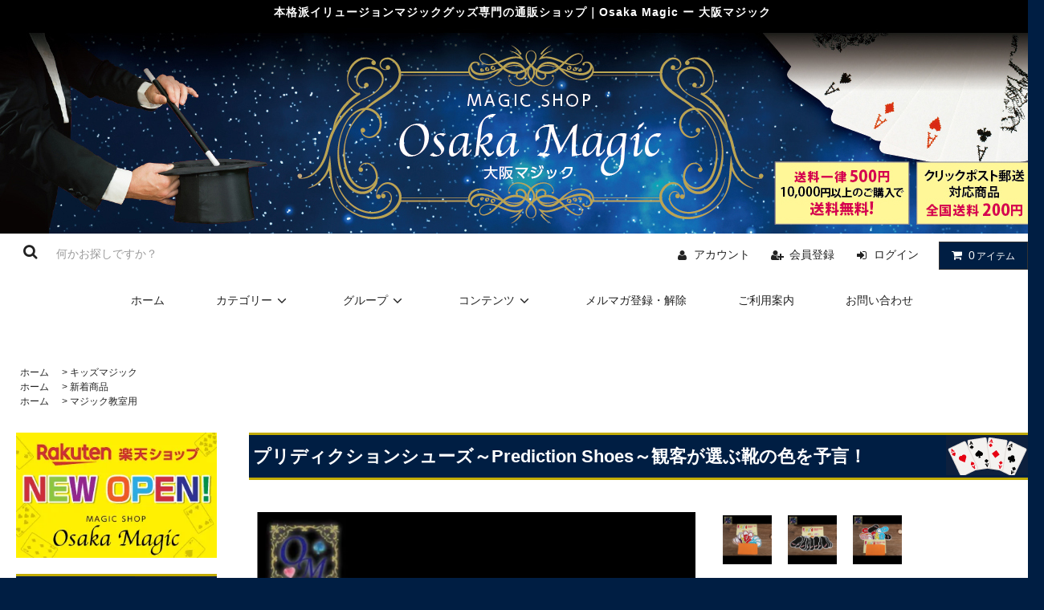

--- FILE ---
content_type: text/html; charset=EUC-JP
request_url: https://osaka-magic.com/?pid=177634798
body_size: 16394
content:
<!DOCTYPE html PUBLIC "-//W3C//DTD XHTML 1.0 Transitional//EN" "http://www.w3.org/TR/xhtml1/DTD/xhtml1-transitional.dtd">
<html xmlns:og="http://ogp.me/ns#" xmlns:fb="http://www.facebook.com/2008/fbml" xmlns:mixi="http://mixi-platform.com/ns#" xmlns="http://www.w3.org/1999/xhtml" xml:lang="ja" lang="ja" dir="ltr">
<head>
<meta http-equiv="content-type" content="text/html; charset=euc-jp" />
<meta http-equiv="X-UA-Compatible" content="IE=edge,chrome=1" />
<title>プリディクションシューズ～Prediction Shoes～｜本格派イリュージョンマジックグッズ専門の通販ショップ｜Osaka Magic ー 大阪マジック</title>
<meta name="Keywords" content="イリュージョン,illusion,大阪マジック,マジック,手品,販売,マジックショップ,ショップ,マジシャン,大阪,関西,osaka,magic,レンタル" />
<meta name="Description" content="プリディクションシューズ～Prediction Shoes～｜本格派イリュージョンマジックグッズ専門の通販ショップ｜Osaka Magic ー 大阪マジック" />
<meta name="Author" content="" />
<meta name="Copyright" content="J-STAGE" />
<meta http-equiv="content-style-type" content="text/css" />
<meta http-equiv="content-script-type" content="text/javascript" />
<link rel="stylesheet" href="https://osaka-magic.com/css/framework/colormekit.css" type="text/css" />
<link rel="stylesheet" href="https://osaka-magic.com/css/framework/colormekit-responsive.css" type="text/css" />
<link rel="stylesheet" href="https://img07.shop-pro.jp/PA01428/118/css/3/index.css?cmsp_timestamp=20251208180306" type="text/css" />
<link rel="stylesheet" href="https://img07.shop-pro.jp/PA01428/118/css/3/product.css?cmsp_timestamp=20251208180306" type="text/css" />

<link rel="alternate" type="application/rss+xml" title="rss" href="https://osaka-magic.com/?mode=rss" />
<link rel="shortcut icon" href="https://img07.shop-pro.jp/PA01428/118/favicon.ico?cmsp_timestamp=20260108180842" />
<script type="text/javascript" src="//ajax.googleapis.com/ajax/libs/jquery/1.11.0/jquery.min.js" ></script>
<meta property="og:title" content="プリディクションシューズ～Prediction Shoes～｜本格派イリュージョンマジックグッズ専門の通販ショップ｜Osaka Magic ー 大阪マジック" />
<meta property="og:description" content="プリディクションシューズ～Prediction Shoes～｜本格派イリュージョンマジックグッズ専門の通販ショップ｜Osaka Magic ー 大阪マジック" />
<meta property="og:url" content="https://osaka-magic.com?pid=177634798" />
<meta property="og:site_name" content="Osaka Magic-大阪マジック | 本格派イリュージョンマジックグッズ専門の通販マジックショップ" />
<meta property="og:image" content="https://img07.shop-pro.jp/PA01428/118/product/177634798.jpg?cmsp_timestamp=20231013193740"/>
<meta property="og:type" content="product" />
<meta property="product:price:amount" content="300" />
<meta property="product:price:currency" content="JPY" />
<meta property="product:product_link" content="https://osaka-magic.com?pid=177634798" />
<!-- Google tag (gtag.js) -->
<script async src="https://www.googletagmanager.com/gtag/js?id=G-4H85EGVJW0"></script>
<script>
  window.dataLayer = window.dataLayer || [];
  function gtag(){dataLayer.push(arguments);}
  gtag('js', new Date());

  gtag('config', 'G-4H85EGVJW0');
</script>
<script>
  var Colorme = {"page":"product","shop":{"account_id":"PA01428118","title":"Osaka Magic-\u5927\u962a\u30de\u30b8\u30c3\u30af | \u672c\u683c\u6d3e\u30a4\u30ea\u30e5\u30fc\u30b8\u30e7\u30f3\u30de\u30b8\u30c3\u30af\u30b0\u30c3\u30ba\u5c02\u9580\u306e\u901a\u8ca9\u30de\u30b8\u30c3\u30af\u30b7\u30e7\u30c3\u30d7"},"basket":{"total_price":0,"items":[]},"customer":{"id":null},"inventory_control":"none","product":{"shop_uid":"PA01428118","id":177634798,"name":"\u30d7\u30ea\u30c7\u30a3\u30af\u30b7\u30e7\u30f3\u30b7\u30e5\u30fc\u30ba\uff5ePrediction Shoes\uff5e\u89b3\u5ba2\u304c\u9078\u3076\u9774\u306e\u8272\u3092\u4e88\u8a00\uff01","model_number":"","stock_num":null,"sales_price":300,"sales_price_including_tax":300,"variants":[{"id":1,"option1_value":"1\u30bb\u30c3\u30c8","option2_value":"","title":"1\u30bb\u30c3\u30c8","model_number":"","stock_num":null,"option_price":300,"option_price_including_tax":300,"option_members_price":300,"option_members_price_including_tax":300},{"id":2,"option1_value":"10\u30bb\u30c3\u30c8","option2_value":"","title":"10\u30bb\u30c3\u30c8","model_number":"","stock_num":null,"option_price":2500,"option_price_including_tax":2500,"option_members_price":2500,"option_members_price_including_tax":2500}],"category":{"id_big":2494033,"id_small":0},"groups":[{"id":2049300},{"id":2472202}],"members_price":300,"members_price_including_tax":300}};

  (function() {
    function insertScriptTags() {
      var scriptTagDetails = [];
      var entry = document.getElementsByTagName('script')[0];

      scriptTagDetails.forEach(function(tagDetail) {
        var script = document.createElement('script');

        script.type = 'text/javascript';
        script.src = tagDetail.src;
        script.async = true;

        if( tagDetail.integrity ) {
          script.integrity = tagDetail.integrity;
          script.setAttribute('crossorigin', 'anonymous');
        }

        entry.parentNode.insertBefore(script, entry);
      })
    }

    window.addEventListener('load', insertScriptTags, false);
  })();
</script>
<script async src="https://zen.one/analytics.js"></script>
</head>
<body>
<meta name="colorme-acc-payload" content="?st=1&pt=10029&ut=177634798&at=PA01428118&v=20260117124045&re=&cn=2ad1d4204f844c25e8b722eaaa620dac" width="1" height="1" alt="" /><script>!function(){"use strict";Array.prototype.slice.call(document.getElementsByTagName("script")).filter((function(t){return t.src&&t.src.match(new RegExp("dist/acc-track.js$"))})).forEach((function(t){return document.body.removeChild(t)})),function t(c){var r=arguments.length>1&&void 0!==arguments[1]?arguments[1]:0;if(!(r>=c.length)){var e=document.createElement("script");e.onerror=function(){return t(c,r+1)},e.src="https://"+c[r]+"/dist/acc-track.js?rev=3",document.body.appendChild(e)}}(["acclog001.shop-pro.jp","acclog002.shop-pro.jp"])}();</script><link rel="stylesheet" href="https://img.shop-pro.jp/tmpl_js/81/font-awesome/css/font-awesome.min.css">
<script src="https://img.shop-pro.jp/tmpl_js/81/smoothscroll.js"></script>
<script src="https://img.shop-pro.jp/tmpl_js/81/jquery.ah-placeholder.js"></script>
<script src="https://img.shop-pro.jp/tmpl_js/81/utility.index.js"></script>

<div id="wrapper" class="wrapper">
  <div class="promo__seciton">
    <div class="promo container">



                <p class="promo__text">本格派イリュージョンマジックグッズ専門の通販ショップ｜Osaka Magic ー 大阪マジック</p>
    


    </div>
  </div>
  <div id="header" class="header__section container">
    <div class="clearfix">
      <form action="https://osaka-magic.com/" method="GET" class="header-search">
        <input type="hidden" name="mode" value="srh" /><input type="hidden" name="sort" value="n" />
        <i class="fa fa-search fa-lg fa-fw"></i>
        <input type="text" name="keyword" placeholder="何かお探しですか？" class="header-search__box" />
      </form>
      <ul class="header-tools fa-ul">
        <li class="header-tools__unit">
          <a href="https://osaka-magic.com/?mode=myaccount"><i class="fa fa-user fa-li"></i>アカウント</a>
        </li>
                                            <li class="header-tools__unit">
                <a href="https://osaka-magic.com/customer/signup/new"><i class="fa fa-user-plus fa-li"></i>会員登録</a>
              </li>
                        <li class="header-tools__unit">
              <a href="https://osaka-magic.com/?mode=login&shop_back_url=https%3A%2F%2Fosaka-magic.com%2F"><i class="fa fa-sign-in fa-li"></i>ログイン</a>
            </li>
                          <li class="header-tools__unit header-tools__unit-cart">
          <a href="https://osaka-magic.com/cart/proxy/basket?shop_id=PA01428118&shop_domain=osaka-magic.com" class="btn btn-primary header-tools__btn">
            <i class="fa fa-shopping-cart fa-li"></i>
            <span class="header-tools__count">0</span>アイテム
          </a>
        </li>
      </ul>
    </div>
          <h1 class="header__logo">
        <a href="./">Osaka Magic-大阪マジック | 本格派イリュージョンマジックグッズ専門の通販マジックショップ</a>
      </h1>
        <ul class="header-gnavi">
      <li class="header-gnavi__unit">
        <a href="./" class="header-gnavi__link">ホーム</a>
      </li>
                        <li class="header-gnavi__unit">
            <a href="javascript:void(0)" class="header-gnavi__link">カテゴリー<i class="fa fa-angle-down fa-lg fa-fw"></i></a>
            <ul class="mega-navi">
                      <li class="mega-navi__unit">
                <a href="https://osaka-magic.com/?mode=cate&cbid=2491452&csid=0&sort=n" class="mega-navi__link">
                  イリュージョン
                </a>
              </li>
                                    <li class="mega-navi__unit">
                <a href="https://osaka-magic.com/?mode=cate&cbid=2490570&csid=0&sort=n" class="mega-navi__link">
                  カードマジック
                </a>
              </li>
                                    <li class="mega-navi__unit">
                <a href="https://osaka-magic.com/?mode=cate&cbid=2494020&csid=0&sort=n" class="mega-navi__link">
                  コインマジック
                </a>
              </li>
                                    <li class="mega-navi__unit">
                <a href="https://osaka-magic.com/?mode=cate&cbid=2494021&csid=0&sort=n" class="mega-navi__link">
                  ステージマジック
                </a>
              </li>
                                    <li class="mega-navi__unit">
                <a href="https://osaka-magic.com/?mode=cate&cbid=2494022&csid=0&sort=n" class="mega-navi__link">
                  クロースアップマジック
                </a>
              </li>
                                    <li class="mega-navi__unit">
                <a href="https://osaka-magic.com/?mode=cate&cbid=2494024&csid=0&sort=n" class="mega-navi__link">
                  メンタルマジック
                </a>
              </li>
                                    <li class="mega-navi__unit">
                <a href="https://osaka-magic.com/?mode=cate&cbid=2494035&csid=0&sort=n" class="mega-navi__link">
                  ファイヤーマジック
                </a>
              </li>
                                    <li class="mega-navi__unit">
                <a href="https://osaka-magic.com/?mode=cate&cbid=2494028&csid=0&sort=n" class="mega-navi__link">
                  コメディマジック
                </a>
              </li>
                                    <li class="mega-navi__unit">
                <a href="https://osaka-magic.com/?mode=cate&cbid=2494031&csid=0&sort=n" class="mega-navi__link">
                  お札マジック
                </a>
              </li>
                                    <li class="mega-navi__unit">
                <a href="https://osaka-magic.com/?mode=cate&cbid=2494043&csid=0&sort=n" class="mega-navi__link">
                  シルクマジック
                </a>
              </li>
                                    <li class="mega-navi__unit">
                <a href="https://osaka-magic.com/?mode=cate&cbid=2494050&csid=0&sort=n" class="mega-navi__link">
                  衣装チェンジ
                </a>
              </li>
                                    <li class="mega-navi__unit">
                <a href="https://osaka-magic.com/?mode=cate&cbid=2494037&csid=0&sort=n" class="mega-navi__link">
                  ロープマジック
                </a>
              </li>
                                    <li class="mega-navi__unit">
                <a href="https://osaka-magic.com/?mode=cate&cbid=2494033&csid=0&sort=n" class="mega-navi__link">
                  キッズマジック
                </a>
              </li>
                                    <li class="mega-navi__unit">
                <a href="https://osaka-magic.com/?mode=cate&cbid=2494049&csid=0&sort=n" class="mega-navi__link">
                  パラソルマジック
                </a>
              </li>
                                    <li class="mega-navi__unit">
                <a href="https://osaka-magic.com/?mode=cate&cbid=2494048&csid=0&sort=n" class="mega-navi__link">
                  マジックテーブル
                </a>
              </li>
                                    <li class="mega-navi__unit">
                <a href="https://osaka-magic.com/?mode=cate&cbid=2506239&csid=0&sort=n" class="mega-navi__link">
                  アクセサリー
                </a>
              </li>
                                    <li class="mega-navi__unit">
                <a href="https://osaka-magic.com/?mode=cate&cbid=2553290&csid=0&sort=n" class="mega-navi__link">
                  ステージ衣装
                </a>
              </li>
                                    <li class="mega-navi__unit">
                <a href="https://osaka-magic.com/?mode=cate&cbid=2735943&csid=0&sort=n" class="mega-navi__link">
                  ジャグリング
                </a>
              </li>
                                    <li class="mega-navi__unit">
                <a href="https://osaka-magic.com/?mode=cate&cbid=2879229&csid=0&sort=n" class="mega-navi__link">
                  サイエンスショー
                </a>
              </li>
                                    <li class="mega-navi__unit">
                <a href="https://osaka-magic.com/?mode=cate&cbid=2957867&csid=0&sort=n" class="mega-navi__link">
                  バルーン
                </a>
              </li>
                                    <li class="mega-navi__unit">
                <a href="https://osaka-magic.com/?mode=cate&cbid=2924114&csid=0&sort=n" class="mega-navi__link">
                  各種演出道具・機材
                </a>
              </li>
                                    <li class="mega-navi__unit">
                <a href="https://osaka-magic.com/?mode=cate&cbid=2667710&csid=0&sort=n" class="mega-navi__link">
                  レンタル商品
                </a>
              </li>
                    </ul>
          </li>
                                      <li class="header-gnavi__unit">
            <a href="javascript:void(0)" class="header-gnavi__link">グループ<i class="fa fa-angle-down fa-lg fa-fw"></i></a>
            <ul class="mega-navi">
                      <li class="mega-navi__unit">
                <a href="https://osaka-magic.com/?mode=grp&gid=2049300&sort=n" class="mega-navi__link">
                  新着商品
                </a>
              </li>
                                    <li class="mega-navi__unit">
                <a href="https://osaka-magic.com/?mode=grp&gid=2004822&sort=n" class="mega-navi__link">
                  オリジナル商品
                </a>
              </li>
                                    <li class="mega-navi__unit">
                <a href="https://osaka-magic.com/?mode=grp&gid=2555793&sort=n" class="mega-navi__link">
                  会員限定商品
                </a>
              </li>
                                    <li class="mega-navi__unit">
                <a href="https://osaka-magic.com/?mode=grp&gid=2442879&sort=n" class="mega-navi__link">
                  初心者にオススメ♪
                </a>
              </li>
                                    <li class="mega-navi__unit">
                <a href="https://osaka-magic.com/?mode=grp&gid=2004823&sort=n" class="mega-navi__link">
                  セール品
                </a>
              </li>
                                    <li class="mega-navi__unit">
                <a href="https://osaka-magic.com/?mode=grp&gid=2022986&sort=n" class="mega-navi__link">
                  消耗品
                </a>
              </li>
                                    <li class="mega-navi__unit">
                <a href="https://osaka-magic.com/?mode=grp&gid=2028199&sort=n" class="mega-navi__link">
                  ハト
                </a>
              </li>
                                    <li class="mega-navi__unit">
                <a href="https://osaka-magic.com/?mode=grp&gid=2449019&sort=n" class="mega-navi__link">
                  和妻
                </a>
              </li>
                                    <li class="mega-navi__unit">
                <a href="https://osaka-magic.com/?mode=grp&gid=2472202&sort=n" class="mega-navi__link">
                  マジック教室用
                </a>
              </li>
                                    <li class="mega-navi__unit">
                <a href="https://osaka-magic.com/?mode=grp&gid=2555792&sort=n" class="mega-navi__link">
                  中古商品
                </a>
              </li>
                                    <li class="mega-navi__unit">
                <a href="https://osaka-magic.com/?mode=grp&gid=2567319&sort=n" class="mega-navi__link">
                  メーカー
                </a>
              </li>
                                    <li class="mega-navi__unit">
                <a href="https://osaka-magic.com/?mode=grp&gid=2749776&sort=n" class="mega-navi__link">
                  科学マジック
                </a>
              </li>
                    </ul>
          </li>
                            <li class="header-gnavi__unit">
          <a href="javascript:void(0)" class="header-gnavi__link">コンテンツ<i class="fa fa-angle-down fa-lg fa-fw"></i></a>
                                      <ul class="mega-navi">
                              <li class="mega-navi__unit">
                    <a href="https://osaka-magic.com/?mode=f3" class="mega-navi__link">
                      修理サービス
                    </a>
                  </li>
                            </ul>
                              </li>
                    <li class="header-gnavi__unit">
          <a href="https://osaka-magic.shop-pro.jp/customer/newsletter/subscriptions/new" class="header-gnavi__link">メルマガ登録・解除</a>
        </li>
                  <li class="header-gnavi__unit">
        <a href="http://osaka-magic.com/?mode=sk" class="header-gnavi__link">ご利用案内</a>
      </li>
      <li class="header-gnavi__unit">
        <a href="https://osaka-magic.shop-pro.jp/customer/inquiries/new" class="header-gnavi__link">お問い合わせ</a>
      </li>
    </ul>
  </div>
    <div id="main" class="main__section main__section--product main__section--product container">
              <div class="section__block breadcrumb__section">
        <ul class="breadcrumb-list inline txt--md">
          <li class="breadcrumb-list__unit"><a href="./">ホーム</a></li>
                      <li class="breadcrumb-list__unit">&nbsp;&gt;&nbsp;<a href="?mode=cate&cbid=2494033&csid=0&sort=n">キッズマジック</a></li>
                                          <ul class="breadcrumb-list inline txt--md">
              <li class="breadcrumb-list__unit"><a href="./">ホーム</a></li>
                                                              <li class="breadcrumb-list__unit">&nbsp;&gt;&nbsp;<a href="https://osaka-magic.com/?mode=grp&gid=2049300&sort=n">新着商品</a></li>
                          </ul>
                      <ul class="breadcrumb-list inline txt--md">
              <li class="breadcrumb-list__unit"><a href="./">ホーム</a></li>
                                                              <li class="breadcrumb-list__unit">&nbsp;&gt;&nbsp;<a href="https://osaka-magic.com/?mode=grp&gid=2472202&sort=n">マジック教室用</a></li>
                          </ul>
                  </ul>
      </div>
        <div class="clearfix mar-b--60">
      <div id="sidebar" class="sidebar__section">
                                  
				<div style="padding-bottom:20px;">
				<a href="https://www.rakuten.co.jp/osaka-magic/" target="_blank"><img src="https://img21.shop-pro.jp/PA01428/118/etc/banner_rakuten.jpg" border="0" alt="" width="250px"></a></div>
				
                              <div class="section__block menu__section">
              <h2 class="section__title-h2">カテゴリーから探す</h2>
              <ul class="menu-list category-list">
                          <li class="menu-list__unit category-list__unit">
                  <a href="https://osaka-magic.com/?mode=cate&cbid=2491452&csid=0&sort=n" class="menu-list__link">
                    <span class="menu-list__text">イリュージョン</span>
                    <span class="menu-list__icon">
                      <i class="fa fa-angle-right"></i>
                    </span>
                  </a>
                </li>
                                            <li class="menu-list__unit category-list__unit">
                  <a href="https://osaka-magic.com/?mode=cate&cbid=2490570&csid=0&sort=n" class="menu-list__link">
                    <span class="menu-list__text">カードマジック</span>
                    <span class="menu-list__icon">
                      <i class="fa fa-angle-right"></i>
                    </span>
                  </a>
                </li>
                                            <li class="menu-list__unit category-list__unit">
                  <a href="https://osaka-magic.com/?mode=cate&cbid=2494020&csid=0&sort=n" class="menu-list__link">
                    <span class="menu-list__text">コインマジック</span>
                    <span class="menu-list__icon">
                      <i class="fa fa-angle-right"></i>
                    </span>
                  </a>
                </li>
                                            <li class="menu-list__unit category-list__unit">
                  <a href="https://osaka-magic.com/?mode=cate&cbid=2494021&csid=0&sort=n" class="menu-list__link">
                    <span class="menu-list__text">ステージマジック</span>
                    <span class="menu-list__icon">
                      <i class="fa fa-angle-right"></i>
                    </span>
                  </a>
                </li>
                                            <li class="menu-list__unit category-list__unit">
                  <a href="https://osaka-magic.com/?mode=cate&cbid=2494022&csid=0&sort=n" class="menu-list__link">
                    <span class="menu-list__text">クロースアップマジック</span>
                    <span class="menu-list__icon">
                      <i class="fa fa-angle-right"></i>
                    </span>
                  </a>
                </li>
                                            <li class="menu-list__unit category-list__unit">
                  <a href="https://osaka-magic.com/?mode=cate&cbid=2494024&csid=0&sort=n" class="menu-list__link">
                    <span class="menu-list__text">メンタルマジック</span>
                    <span class="menu-list__icon">
                      <i class="fa fa-angle-right"></i>
                    </span>
                  </a>
                </li>
                                            <li class="menu-list__unit category-list__unit">
                  <a href="https://osaka-magic.com/?mode=cate&cbid=2494035&csid=0&sort=n" class="menu-list__link">
                    <span class="menu-list__text">ファイヤーマジック</span>
                    <span class="menu-list__icon">
                      <i class="fa fa-angle-right"></i>
                    </span>
                  </a>
                </li>
                                            <li class="menu-list__unit category-list__unit">
                  <a href="https://osaka-magic.com/?mode=cate&cbid=2494028&csid=0&sort=n" class="menu-list__link">
                    <span class="menu-list__text">コメディマジック</span>
                    <span class="menu-list__icon">
                      <i class="fa fa-angle-right"></i>
                    </span>
                  </a>
                </li>
                                            <li class="menu-list__unit category-list__unit">
                  <a href="https://osaka-magic.com/?mode=cate&cbid=2494031&csid=0&sort=n" class="menu-list__link">
                    <span class="menu-list__text">お札マジック</span>
                    <span class="menu-list__icon">
                      <i class="fa fa-angle-right"></i>
                    </span>
                  </a>
                </li>
                                            <li class="menu-list__unit category-list__unit">
                  <a href="https://osaka-magic.com/?mode=cate&cbid=2494043&csid=0&sort=n" class="menu-list__link">
                    <span class="menu-list__text">シルクマジック</span>
                    <span class="menu-list__icon">
                      <i class="fa fa-angle-right"></i>
                    </span>
                  </a>
                </li>
                                            <li class="menu-list__unit category-list__unit">
                  <a href="https://osaka-magic.com/?mode=cate&cbid=2494050&csid=0&sort=n" class="menu-list__link">
                    <span class="menu-list__text">衣装チェンジ</span>
                    <span class="menu-list__icon">
                      <i class="fa fa-angle-right"></i>
                    </span>
                  </a>
                </li>
                                            <li class="menu-list__unit category-list__unit">
                  <a href="https://osaka-magic.com/?mode=cate&cbid=2494037&csid=0&sort=n" class="menu-list__link">
                    <span class="menu-list__text">ロープマジック</span>
                    <span class="menu-list__icon">
                      <i class="fa fa-angle-right"></i>
                    </span>
                  </a>
                </li>
                                            <li class="menu-list__unit category-list__unit">
                  <a href="https://osaka-magic.com/?mode=cate&cbid=2494033&csid=0&sort=n" class="menu-list__link">
                    <span class="menu-list__text">キッズマジック</span>
                    <span class="menu-list__icon">
                      <i class="fa fa-angle-right"></i>
                    </span>
                  </a>
                </li>
                                            <li class="menu-list__unit category-list__unit">
                  <a href="https://osaka-magic.com/?mode=cate&cbid=2494049&csid=0&sort=n" class="menu-list__link">
                    <span class="menu-list__text">パラソルマジック</span>
                    <span class="menu-list__icon">
                      <i class="fa fa-angle-right"></i>
                    </span>
                  </a>
                </li>
                                            <li class="menu-list__unit category-list__unit">
                  <a href="https://osaka-magic.com/?mode=cate&cbid=2494048&csid=0&sort=n" class="menu-list__link">
                    <span class="menu-list__text">マジックテーブル</span>
                    <span class="menu-list__icon">
                      <i class="fa fa-angle-right"></i>
                    </span>
                  </a>
                </li>
                                            <li class="menu-list__unit category-list__unit">
                  <a href="https://osaka-magic.com/?mode=cate&cbid=2506239&csid=0&sort=n" class="menu-list__link">
                    <span class="menu-list__text">アクセサリー</span>
                    <span class="menu-list__icon">
                      <i class="fa fa-angle-right"></i>
                    </span>
                  </a>
                </li>
                                            <li class="menu-list__unit category-list__unit">
                  <a href="https://osaka-magic.com/?mode=cate&cbid=2553290&csid=0&sort=n" class="menu-list__link">
                    <span class="menu-list__text">ステージ衣装</span>
                    <span class="menu-list__icon">
                      <i class="fa fa-angle-right"></i>
                    </span>
                  </a>
                </li>
                                            <li class="menu-list__unit category-list__unit">
                  <a href="https://osaka-magic.com/?mode=cate&cbid=2735943&csid=0&sort=n" class="menu-list__link">
                    <span class="menu-list__text">ジャグリング</span>
                    <span class="menu-list__icon">
                      <i class="fa fa-angle-right"></i>
                    </span>
                  </a>
                </li>
                                            <li class="menu-list__unit category-list__unit">
                  <a href="https://osaka-magic.com/?mode=cate&cbid=2879229&csid=0&sort=n" class="menu-list__link">
                    <span class="menu-list__text">サイエンスショー</span>
                    <span class="menu-list__icon">
                      <i class="fa fa-angle-right"></i>
                    </span>
                  </a>
                </li>
                                            <li class="menu-list__unit category-list__unit">
                  <a href="https://osaka-magic.com/?mode=cate&cbid=2957867&csid=0&sort=n" class="menu-list__link">
                    <span class="menu-list__text">バルーン</span>
                    <span class="menu-list__icon">
                      <i class="fa fa-angle-right"></i>
                    </span>
                  </a>
                </li>
                                            <li class="menu-list__unit category-list__unit">
                  <a href="https://osaka-magic.com/?mode=cate&cbid=2924114&csid=0&sort=n" class="menu-list__link">
                    <span class="menu-list__text">各種演出道具・機材</span>
                    <span class="menu-list__icon">
                      <i class="fa fa-angle-right"></i>
                    </span>
                  </a>
                </li>
                                            <li class="menu-list__unit category-list__unit">
                  <a href="https://osaka-magic.com/?mode=cate&cbid=2667710&csid=0&sort=n" class="menu-list__link">
                    <span class="menu-list__text">レンタル商品</span>
                    <span class="menu-list__icon">
                      <i class="fa fa-angle-right"></i>
                    </span>
                  </a>
                </li>
                        </ul>
            </div>
                          
        
                              <div class="section__block menu__section">
              <h2 class="section__title-h2">グループから探す</h2>
              <ul class="menu-list">
                          <li class="menu-list__unit">
                  <a href="https://osaka-magic.com/?mode=grp&gid=2049300&sort=n" class="menu-list__link">
                    <span class="menu-list__text">新着商品</span>
                    <span class="menu-list__icon">
                      <i class="fa fa-angle-right"></i>
                    </span>
                  </a>
                </li>
                                            <li class="menu-list__unit">
                  <a href="https://osaka-magic.com/?mode=grp&gid=2004822&sort=n" class="menu-list__link">
                    <span class="menu-list__text">オリジナル商品</span>
                    <span class="menu-list__icon">
                      <i class="fa fa-angle-right"></i>
                    </span>
                  </a>
                </li>
                                            <li class="menu-list__unit">
                  <a href="https://osaka-magic.com/?mode=grp&gid=2555793&sort=n" class="menu-list__link">
                    <span class="menu-list__text">会員限定商品</span>
                    <span class="menu-list__icon">
                      <i class="fa fa-angle-right"></i>
                    </span>
                  </a>
                </li>
                                            <li class="menu-list__unit">
                  <a href="https://osaka-magic.com/?mode=grp&gid=2442879&sort=n" class="menu-list__link">
                    <span class="menu-list__text">初心者にオススメ♪</span>
                    <span class="menu-list__icon">
                      <i class="fa fa-angle-right"></i>
                    </span>
                  </a>
                </li>
                                            <li class="menu-list__unit">
                  <a href="https://osaka-magic.com/?mode=grp&gid=2004823&sort=n" class="menu-list__link">
                    <span class="menu-list__text">セール品</span>
                    <span class="menu-list__icon">
                      <i class="fa fa-angle-right"></i>
                    </span>
                  </a>
                </li>
                                            <li class="menu-list__unit">
                  <a href="https://osaka-magic.com/?mode=grp&gid=2022986&sort=n" class="menu-list__link">
                    <span class="menu-list__text">消耗品</span>
                    <span class="menu-list__icon">
                      <i class="fa fa-angle-right"></i>
                    </span>
                  </a>
                </li>
                                            <li class="menu-list__unit">
                  <a href="https://osaka-magic.com/?mode=grp&gid=2028199&sort=n" class="menu-list__link">
                    <span class="menu-list__text">ハト</span>
                    <span class="menu-list__icon">
                      <i class="fa fa-angle-right"></i>
                    </span>
                  </a>
                </li>
                                            <li class="menu-list__unit">
                  <a href="https://osaka-magic.com/?mode=grp&gid=2449019&sort=n" class="menu-list__link">
                    <span class="menu-list__text">和妻</span>
                    <span class="menu-list__icon">
                      <i class="fa fa-angle-right"></i>
                    </span>
                  </a>
                </li>
                                            <li class="menu-list__unit">
                  <a href="https://osaka-magic.com/?mode=grp&gid=2472202&sort=n" class="menu-list__link">
                    <span class="menu-list__text">マジック教室用</span>
                    <span class="menu-list__icon">
                      <i class="fa fa-angle-right"></i>
                    </span>
                  </a>
                </li>
                                            <li class="menu-list__unit">
                  <a href="https://osaka-magic.com/?mode=grp&gid=2555792&sort=n" class="menu-list__link">
                    <span class="menu-list__text">中古商品</span>
                    <span class="menu-list__icon">
                      <i class="fa fa-angle-right"></i>
                    </span>
                  </a>
                </li>
                                            <li class="menu-list__unit">
                  <a href="https://osaka-magic.com/?mode=grp&gid=2567319&sort=n" class="menu-list__link">
                    <span class="menu-list__text">メーカー</span>
                    <span class="menu-list__icon">
                      <i class="fa fa-angle-right"></i>
                    </span>
                  </a>
                </li>
                                            <li class="menu-list__unit">
                  <a href="https://osaka-magic.com/?mode=grp&gid=2749776&sort=n" class="menu-list__link">
                    <span class="menu-list__text">科学マジック</span>
                    <span class="menu-list__icon">
                      <i class="fa fa-angle-right"></i>
                    </span>
                  </a>
                </li>
                        </ul>
            </div>
                          
                  
                                    <div class="section__block menu__section">
                <h2 class="section__title-h2">その他</h2>
                <ul class="menu-list">
								
                              <li class="menu-list__unit">
                    <a href="http://osaka-magic.com/?mode=cate&cbid=2667710&csid=0&sort=n" class="menu-list__link">
                      <span class="menu-list__text">レンタル商品</span>
                      <span class="menu-list__icon">
                        <i class="fa fa-angle-right"></i>
                      </span>
                    </a>
                  </li>
																	
                              <li class="menu-list__unit">
                    <a href="https://osaka-magic.com/?mode=f3" class="menu-list__link">
                      <span class="menu-list__text">修理サービス</span>
                      <span class="menu-list__icon">
                        <i class="fa fa-angle-right"></i>
                      </span>
                    </a>
                  </li>
                            </ul>
              </div>
                                
                          
          <div class="section__block menu__section">
            <h2 class="section__title-h2">営業日カレンダー</h2>
            <div class="cal txt--md">
              <div class="cal__table">
                <table class="tbl_calendar">
    <caption>2026年1月</caption>
    <tr>
        <th class="sun">日</th>
        <th>月</th>
        <th>火</th>
        <th>水</th>
        <th>木</th>
        <th>金</th>
        <th class="sat">土</th>
    </tr>
    <tr>
<td></td>
<td></td>
<td></td>
<td></td>
<td class="thu holiday" style="background-color: #ffdb9e; color: #cc0000;">1</td>
<td class="fri" style="background-color: #ffdb9e; color: #cc0000;">2</td>
<td class="sat" style="background-color: #ffdb9e; color: #cc0000;">3</td>
</tr>
<tr>
<td class="sun" style="background-color: #ffdb9e; color: #cc0000;">4</td>
<td class="mon" style="background-color: #ffdb9e; color: #cc0000;">5</td>
<td class="tue" style="background-color: #ffdb9e; color: #cc0000;">6</td>
<td class="wed" style="background-color: #ffdb9e; color: #cc0000;">7</td>
<td class="thu">8</td>
<td class="fri">9</td>
<td class="sat">10</td>
</tr>
<tr>
<td class="sun">11</td>
<td class="mon holiday" style="background-color: #ffdb9e; color: #cc0000;">12</td>
<td class="tue">13</td>
<td class="wed">14</td>
<td class="thu">15</td>
<td class="fri">16</td>
<td class="sat">17</td>
</tr>
<tr>
<td class="sun">18</td>
<td class="mon" style="background-color: #ffdb9e; color: #cc0000;">19</td>
<td class="tue">20</td>
<td class="wed">21</td>
<td class="thu">22</td>
<td class="fri">23</td>
<td class="sat">24</td>
</tr>
<tr>
<td class="sun">25</td>
<td class="mon" style="background-color: #ffdb9e; color: #cc0000;">26</td>
<td class="tue">27</td>
<td class="wed">28</td>
<td class="thu">29</td>
<td class="fri">30</td>
<td class="sat">31</td>
</tr>
</table><table class="tbl_calendar">
    <caption>2026年2月</caption>
    <tr>
        <th class="sun">日</th>
        <th>月</th>
        <th>火</th>
        <th>水</th>
        <th>木</th>
        <th>金</th>
        <th class="sat">土</th>
    </tr>
    <tr>
<td class="sun">1</td>
<td class="mon" style="background-color: #ffdb9e; color: #cc0000;">2</td>
<td class="tue">3</td>
<td class="wed">4</td>
<td class="thu">5</td>
<td class="fri">6</td>
<td class="sat">7</td>
</tr>
<tr>
<td class="sun">8</td>
<td class="mon" style="background-color: #ffdb9e; color: #cc0000;">9</td>
<td class="tue">10</td>
<td class="wed holiday" style="background-color: #ffdb9e; color: #cc0000;">11</td>
<td class="thu">12</td>
<td class="fri">13</td>
<td class="sat">14</td>
</tr>
<tr>
<td class="sun">15</td>
<td class="mon" style="background-color: #ffdb9e; color: #cc0000;">16</td>
<td class="tue">17</td>
<td class="wed">18</td>
<td class="thu">19</td>
<td class="fri">20</td>
<td class="sat">21</td>
</tr>
<tr>
<td class="sun">22</td>
<td class="mon holiday" style="background-color: #ffdb9e; color: #cc0000;">23</td>
<td class="tue">24</td>
<td class="wed">25</td>
<td class="thu">26</td>
<td class="fri">27</td>
<td class="sat">28</td>
</tr>
</table>
              </div>
                              <div class="cal__memo">
                  赤が定休日です。<br>
メール、LINE＠でのお問い合わせのご対応は可能です♪
                </div>
                          </div>
          </div>
          
        				<a class="twitter-timeline" data-width="1200" data-height="400" href="https://twitter.com/OSAKAMAGIC?ref_src=twsrc%5Etfw">Tweets by OSAKAMAGIC</a> <script async src="https://platform.twitter.com/widgets.js" charset="utf-8"></script>  
				<a href="https://cherrydesign-lp.com/osakamagic"target="_blank" rel="noopener noreferrer"><img src="https://img07.shop-pro.jp/PA01428/118/etc_base64/wue65aXepbilw6WvLTA5.jpg?cmsp_timestamp=20240127154229" width="400" alt=""/></a>
				<br style="margin-bottom:70px;">
		<a href="http://osaka-magic.com/?mode=f3"target="_blank" rel="noopener noreferrer"><img src="https://file003.shop-pro.jp/PA01428/118/images/banner/banner_syuri.jpg" width="400" alt=""/></a><br><br>		
                  
          <div class="section__block menu__section">
            <h2 class="section__title-h2">モバイルショップ</h2>
            <div class="qrcode">
              <img src="https://img07.shop-pro.jp/PA01428/118/qrcode.jpg?cmsp_timestamp=20260108180842" />
            </div>
          </div>
          
              </div>
      <div id="contents" class="contents__section">
        <script src="https://img.shop-pro.jp/tmpl_js/81/utility.product.js"></script>

<div class="section__block product__section">
      <h2 class="section__title-h2 product__name">
      プリディクションシューズ～Prediction Shoes～観客が選ぶ靴の色を予言！
          </h2>
    <form name="product_form" method="post" action="https://osaka-magic.com/cart/proxy/basket/items/add">
      <div class="product__image row">
        <div class="product__image-main col col-lg-7">
                      <img src="https://img07.shop-pro.jp/PA01428/118/product/177634798.jpg?cmsp_timestamp=20231013193740" class="image__main" alt="" />
                  </div>
                  <div class="product__image-thumb col col-lg-5">
            <ul class="row">
                              <li class="col col-lg-3">
                  <img src="https://img07.shop-pro.jp/PA01428/118/product/177634798.jpg?cmsp_timestamp=20231013193740" class="image__thumb" />
                </li>
                                                              <li class="col col-lg-3">
                    <img src="https://img07.shop-pro.jp/PA01428/118/product/177634798_o1.jpg?cmsp_timestamp=20231013193740" class="image__thumb" />
                  </li>
                                                                <li class="col col-lg-3">
                    <img src="https://img07.shop-pro.jp/PA01428/118/product/177634798_o2.jpg?cmsp_timestamp=20231013193740" class="image__thumb" />
                  </li>
                                                                                                                                                                                                                                                                                                                                                                                                                                                                                                                                                                                                                                                                                                                                                                                                                                                                                                                                                                                                                                                                                                                                                                                                                                                                                                                                                                                                                                                                                                            </ul>
          </div>
              </div>
      <div class="product__guide row">
        <div class="product__prices col col-lg-7">
          <p class="product__price-part">
                         <!-- <span class="product__price">
								300円(税込)
						</span> -->
            						
												 <span class="product__price">
						 300円(税込)～2,500円(税込)
							</span>
						 						
						
          </p>					
                                      </div>
        <div class="product__info col col-lg-5">
          <ul class="product__social-list unstyled mar-b--20">
            <li>
              <div class="line-it-button" data-lang="ja" data-type="share-a" data-ver="3"
                         data-color="default" data-size="small" data-count="false" style="display: none;"></div>
                       <script src="https://www.line-website.com/social-plugins/js/thirdparty/loader.min.js" async="async" defer="defer"></script>
              
              <a href="https://twitter.com/share" class="twitter-share-button" data-url="https://osaka-magic.com/?pid=177634798" data-text="" data-lang="ja" >ツイート</a>
<script charset="utf-8">!function(d,s,id){var js,fjs=d.getElementsByTagName(s)[0],p=/^http:/.test(d.location)?'http':'https';if(!d.getElementById(id)){js=d.createElement(s);js.id=id;js.src=p+'://platform.twitter.com/widgets.js';fjs.parentNode.insertBefore(js,fjs);}}(document, 'script', 'twitter-wjs');</script>
            </li>
          </ul>
          <ul class="product__related-list unstyled mar-b--20">
            <li class="product__related-list__unit">
              <a href="mailto:?subject=%E3%80%90Osaka%20Magic-%E5%A4%A7%E9%98%AA%E3%83%9E%E3%82%B8%E3%83%83%E3%82%AF%20%7C%20%E6%9C%AC%E6%A0%BC%E6%B4%BE%E3%82%A4%E3%83%AA%E3%83%A5%E3%83%BC%E3%82%B8%E3%83%A7%E3%83%B3%E3%83%9E%E3%82%B8%E3%83%83%E3%82%AF%E3%82%B0%E3%83%83%E3%82%BA%E5%B0%82%E9%96%80%E3%81%AE%E9%80%9A%E8%B2%A9%E3%83%9E%E3%82%B8%E3%83%83%E3%82%AF%E3%82%B7%E3%83%A7%E3%83%83%E3%83%97%E3%80%91%E3%81%AE%E3%80%8C%E3%83%97%E3%83%AA%E3%83%87%E3%82%A3%E3%82%AF%E3%82%B7%E3%83%A7%E3%83%B3%E3%82%B7%E3%83%A5%E3%83%BC%E3%82%BA%E3%80%9CPrediction%20Shoes%E3%80%9C%E8%A6%B3%E5%AE%A2%E3%81%8C%E9%81%B8%E3%81%B6%E9%9D%B4%E3%81%AE%E8%89%B2%E3%82%92%E4%BA%88%E8%A8%80%EF%BC%81%E3%80%8D%E3%81%8C%E3%81%8A%E3%81%99%E3%81%99%E3%82%81%E3%81%A7%E3%81%99%EF%BC%81&body=%0D%0A%0D%0A%E2%96%A0%E5%95%86%E5%93%81%E3%80%8C%E3%83%97%E3%83%AA%E3%83%87%E3%82%A3%E3%82%AF%E3%82%B7%E3%83%A7%E3%83%B3%E3%82%B7%E3%83%A5%E3%83%BC%E3%82%BA%E3%80%9CPrediction%20Shoes%E3%80%9C%E8%A6%B3%E5%AE%A2%E3%81%8C%E9%81%B8%E3%81%B6%E9%9D%B4%E3%81%AE%E8%89%B2%E3%82%92%E4%BA%88%E8%A8%80%EF%BC%81%E3%80%8D%E3%81%AEURL%0D%0Ahttps%3A%2F%2Fosaka-magic.com%2F%3Fpid%3D177634798%0D%0A%0D%0A%E2%96%A0%E3%82%B7%E3%83%A7%E3%83%83%E3%83%97%E3%81%AEURL%0Ahttps%3A%2F%2Fosaka-magic.com%2F" class="product__related-list__link">
                <i class="fa fa-angle-left"></i>
                <span>この商品を友達に教える</span>
              </a>
            </li>
            <li class="product__related-list__unit">
              <a href="https://osaka-magic.shop-pro.jp/customer/products/177634798/inquiries/new" class="product__related-list__link">
                <i class="fa fa-angle-left"></i>
                <span>この商品について問い合わせる</span>
              </a>
            </li>
            <li class="product__related-list__unit">
              <a href="https://osaka-magic.com/?mode=cate&cbid=2494033&csid=0&sort=n" class="product__related-list__link">
                <i class="fa fa-angle-left"></i>
                <span>買い物を続ける</span>
              </a>
            </li>
          </ul>
                  </div>
      </div>
              <div class="product__order">
                    
            <div class="option row">
                              <div id="prd-opt-table" class="option-table">
                  <table id="option_tbl"><tr class="stock_head"><th class="cell_1">1セット</th><th class="cell_1">10セット</th></tr><tr><td class="cell_2"><div><input type="radio" name="option" value="83159503,0" checked="checked" id="0-0" /></div><label for=0-0 style="display:block;"><span class="table_price">300円(税込)</span><br /></label></td><td class="cell_2"><div><input type="radio" name="option" value="83159503,1" id="0-1" /></div><label for=0-1 style="display:block;"><span class="table_price">2,500円(税込)</span><br /></label></td></tr></table>
                </div>
                          </div>
          
                              
            <div class="order row">
              <dl class="init-list col col-lg-4">
                <dt class="init-list__name">
                  購入数
                </dt>
                <dd class="init-list__detail">
                                      <input type="text" name="product_num" value="1" class="init-list__detail-num" />
                    <ul class="init-list__detail-updw unstyled">
                      <li><a href="javascript:f_change_num2(document.product_form.product_num,'1',1,null);"><i class="fa fa-angle-up fa-2x"></i></a></li>
                      <li><a href="javascript:f_change_num2(document.product_form.product_num,'0',1,null);"><i class="fa fa-angle-down fa-2x"></i></a></li>
                    </ul>
                    <span class="init-list__detail-unit"></span>
                                  </dd>
              </dl>
              <ul class="order-btn-list row col col-lg-8 unstyled">
                                                                                          <li class="order-btn-list__unit col col-lg-12 disable_cartin">
                    <button type="submit" class="btn btn-primary btn__addcart btn-block">
                      <i class="fa fa-shopping-cart fa-lg"></i>
                      <span class="txt--lg">カートに入れる</span>
                    </button>
                  </li>
                                                  <li class="stock_error hide txt--md col col-lg-12"></li>
              </ul>
            </div>
          
          <ul class="related-list unstyled">
                          <li class="related-list__unit"><a href="javascript:gf_OpenNewWindow('?mode=opt&pid=177634798','option','width=600:height=500');">オプションの値段詳細</a></li>&nbsp;|&nbsp;
                        <li class="related-list__unit"><a href="https://osaka-magic.com/?mode=sk#cancel">返品について</a></li>&nbsp;|&nbsp;
            <li class="related-list__unit"><a href="https://osaka-magic.com/?mode=sk#info">特定商取引法に基づく表記</a></li>
          </ul>
        </div>
            <input type="hidden" name="user_hash" value="e350c7a466a6f07732db317b533948c4"><input type="hidden" name="members_hash" value="e350c7a466a6f07732db317b533948c4"><input type="hidden" name="shop_id" value="PA01428118"><input type="hidden" name="product_id" value="177634798"><input type="hidden" name="members_id" value=""><input type="hidden" name="back_url" value="https://osaka-magic.com/?pid=177634798"><input type="hidden" name="reference_token" value="9dc00c3b677942c1a879ccb49be4329b"><input type="hidden" name="shop_domain" value="osaka-magic.com">
    </form>
          <div class="product__explain">
        <strong><span style="font-size:x-large;"><span style="color:#FF0000">観客が選ぶ靴の色を予言！</span></span></strong><br />
<br />
<strong><span style="font-size:large;">商品内容</span></strong><br />
シューズカード11枚、専用封筒、オンライン解説動画<br />
<br />
<strong><span style="font-size:large;">おすすめポイント！</span></strong><br />
・簡単にできる！<br />
・靴を使った楽しい手順♪<br />
<br />
<strong><span style="font-size:large;">商品説明</span></strong><br />
さまざまなカラーの靴があります。<br />
<br />
テーブルにはあらかじめ予言の封筒が置いてあり、その中に予言の靴を入れています！<br />
<br />
靴のカードをよく混ぜます。<br />
<br />
靴のカードを裏向きにして、1枚ずつカードを下に置いていきます。<br />
好きなタイミングで観客にストップと言ってもらいます。<br />
<br />
そのストップと言った靴と封筒の中の靴のカラーが同じなのです！<br />
<br />
ちなみに、もし1枚遅くストップと言っていたり、早く言っていれば違うカラーの靴でした。<br />
<br />
<div class=”movie-wrap” style="position: relative;padding-bottom: 56.25%;padding-top:30px;height: 0;overflow: hidden;"><br />
<iframe style="position: absolute;top: 0;left: 0;width: 100%;height: 100%;" "width="560" height="315"src="https://www.youtube.com/embed/XWzA3Oy_BzY" title="YouTube video player" frameborder="0" allow="accelerometer; autoplay; clipboard-write; encrypted-media; gyroscope; picture-in-picture" allowfullscreen></iframe></div><br />
<br />
この商品は <img src="https://file003.shop-pro.jp/PA01428/118/images/base/logo_clickpost.png" width="250px" alt="クリックポスト"/> 配送対応商品です。<br />
<br />
<strong><span style="font-size:large;">※2週間後のお届けです。</span></strong><br />
<br />
<span style="display:none;">魔法&#39044;言鞋：https://detail.1688.com/offer/628733306247.html?_t=1696407883897&spm=a2615.7691456.co_1_0_timeup_0_0_0_0_0_0_0000_1.0</span>
      </div>
      </div>
  <div class="section__block recommend__section">
    <h2 class="section__title-h2">おすすめ商品</h2>
    <ul class="product-list recommend-list">
              <li class="product-list__unit product-list__unit-md">
          <a href="?pid=186491589" class="product-list__link">
                          <img src="https://img07.shop-pro.jp/PA01428/118/product/186491589_th.jpg?cmsp_timestamp=20250816001453" alt="【在庫限り】OMエアリーテーブル1.0～OM AERIE TABLE1.0～存在を感じさせない美しさ。演技を引き立てるアクリルテーブル。7,000円→3,000円" class="product-list__image" />
                      </a>
          <a href="?pid=186491589" class="product-list__name product-list__text txt--md">
            【在庫限り】OMエアリーテーブル1.0～OM AERIE TABLE1.0～存在を感じさせない美しさ。演技を引き立てるアクリルテーブル。7,000円→3,000円
          </a>
                    <p class="product-list__prices txt--md">
                                        <span class="product-list__price product-list__text">
                3,000円(税込)
              </span>
                                    </p>
        </li>
              <li class="product-list__unit product-list__unit-md">
          <a href="?pid=178585127" class="product-list__link">
                          <img src="https://img07.shop-pro.jp/PA01428/118/product/178585127_th.jpg?cmsp_timestamp=20240725175948" alt="スモークウォッチ プロ～Smoke Watch Pro～スモークウォッチFの改良バージョン！時計としての使用可能！リモコンなしでも使用可能！" class="product-list__image" />
                      </a>
          <a href="?pid=178585127" class="product-list__name product-list__text txt--md">
            スモークウォッチ プロ～Smoke Watch Pro～スモークウォッチFの改良バージョン！時計としての使用可能！リモコンなしでも使用可能！
          </a>
                    <p class="product-list__prices txt--md">
                                        <span class="product-list__price product-list__text">
                30,000円(税込)
              </span>
                                    </p>
        </li>
              <li class="product-list__unit product-list__unit-md">
          <a href="?pid=141334575" class="product-list__link">
                          <img src="https://img07.shop-pro.jp/PA01428/118/product/141334575_th.jpg?cmsp_timestamp=20201015172712" alt="フラッシュペーパー～Flash Paper～各色取り揃えています！" class="product-list__image" />
                      </a>
          <a href="?pid=141334575" class="product-list__name product-list__text txt--md">
            フラッシュペーパー～Flash Paper～各色取り揃えています！
          </a>
                    <p class="product-list__prices txt--md">
                                        <span class="product-list__price product-list__text">
                1,000円(税込)
              </span>
                                    </p>
        </li>
              <li class="product-list__unit product-list__unit-md">
          <a href="?pid=141335054" class="product-list__link">
                          <img src="https://img07.shop-pro.jp/PA01428/118/product/141335054_th.jpg?cmsp_timestamp=20201031205131" alt="フラッシュコットン～Flash Cotton～ショーの特殊効果！眩い光とともに一瞬で燃える綿！国内最安値！！！" class="product-list__image" />
                      </a>
          <a href="?pid=141335054" class="product-list__name product-list__text txt--md">
            フラッシュコットン～Flash Cotton～ショーの特殊効果！眩い光とともに一瞬で燃える綿！国内最安値！！！
          </a>
                    <p class="product-list__prices txt--md">
                                        <span class="product-list__price product-list__text">
                1,000円(税込)
              </span>
                                    </p>
        </li>
              <li class="product-list__unit product-list__unit-md">
          <a href="?pid=146605174" class="product-list__link">
                          <img src="https://img07.shop-pro.jp/PA01428/118/product/146605174_th.jpg?cmsp_timestamp=20210417212929" alt="スパイダーバックウォール3.0～Spider Back Wall 3.0～オリジナルのデザインで作成！" class="product-list__image" />
                      </a>
          <a href="?pid=146605174" class="product-list__name product-list__text txt--md">
            スパイダーバックウォール3.0～Spider Back Wall 3.0～オリジナルのデザインで作成！
          </a>
                    <p class="product-list__prices txt--md">
                                        <span class="product-list__price product-list__text">
                45,000円(税込)
              </span>
                                    </p>
        </li>
              <li class="product-list__unit product-list__unit-md">
          <a href="?pid=183718322" class="product-list__link">
                          <img src="https://img07.shop-pro.jp/PA01428/118/product/183718322_th.jpg?cmsp_timestamp=20241126005244" alt="リバイビングメッセージシート～Reviving Message Seat～ショーのオープニングに最適！繰り返し使えるメッセージシート！" class="product-list__image" />
                      </a>
          <a href="?pid=183718322" class="product-list__name product-list__text txt--md">
            リバイビングメッセージシート～Reviving Message Seat～ショーのオープニングに最適！繰り返し使えるメッセージシート！
          </a>
                    <p class="product-list__prices txt--md">
                                        <span class="product-list__price product-list__text">
                1,800円(税込)
              </span>
                                    </p>
        </li>
              <li class="product-list__unit product-list__unit-md">
          <a href="?pid=170751850" class="product-list__link">
                          <img src="https://img07.shop-pro.jp/PA01428/118/product/170751850_th.jpg?cmsp_timestamp=20221006211331" alt="オリジナルデザインシルク～Original Design Silk～完全オリジナルデザインのシルク！" class="product-list__image" />
                      </a>
          <a href="?pid=170751850" class="product-list__name product-list__text txt--md">
            オリジナルデザインシルク～Original Design Silk～完全オリジナルデザインのシルク！
          </a>
                    <p class="product-list__prices txt--md">
                                        <span class="product-list__price product-list__text">
                7,000円(税込)
              </span>
                                    </p>
        </li>
              <li class="product-list__unit product-list__unit-md">
          <a href="?pid=143342009" class="product-list__link">
                          <img src="https://img07.shop-pro.jp/PA01428/118/product/143342009_th.jpg?cmsp_timestamp=20211028223253" alt="クリアリーインポッシブルイリュージョン 電動足 折り畳み可能バージョン～Cleary Impossible Illusion～かなり小さく折り畳み可能バージョン！電動足で超不思議演出！" class="product-list__image" />
                      </a>
          <a href="?pid=143342009" class="product-list__name product-list__text txt--md">
            クリアリーインポッシブルイリュージョン 電動足 折り畳み可能バージョン～Cleary Impossible Illusion～かなり小さく折り畳み可能バージョン！電動足で超不思議演出！
          </a>
                    <p class="product-list__prices txt--md">
                                        <span class="product-list__price product-list__text">
                238,000円(税込)
              </span>
                                    </p>
        </li>
              <li class="product-list__unit product-list__unit-md">
          <a href="?pid=147957698" class="product-list__link">
                          <img src="https://img07.shop-pro.jp/PA01428/118/product/147957698_th.jpg?cmsp_timestamp=20200112174533" alt="【HYマジック】新型デザイン！スポンタスイリュージョン～Spontus360 Illusion～360度囲まれた状態でも演じる事ができる浮遊イリュージョン！浮いた状態で回転！3年無料保証！" class="product-list__image" />
                      </a>
          <a href="?pid=147957698" class="product-list__name product-list__text txt--md">
            【HYマジック】新型デザイン！スポンタスイリュージョン～Spontus360 Illusion～360度囲まれた状態でも演じる事ができる浮遊イリュージョン！浮いた状態で回転！3年無料保証！
          </a>
                    <p class="product-list__prices txt--md">
                                        <span class="product-list__price product-list__text">
                278,000円(税込)
              </span>
                                    </p>
        </li>
              <li class="product-list__unit product-list__unit-md">
          <a href="?pid=141367353" class="product-list__link">
                          <img src="https://img07.shop-pro.jp/PA01428/118/product/141367353_th.jpg?cmsp_timestamp=20201031205417" alt="ファイヤーケージイリュージョン～Fire Cage Illusion～新型デザインバージョン" class="product-list__image" />
                      </a>
          <a href="?pid=141367353" class="product-list__name product-list__text txt--md">
            ファイヤーケージイリュージョン～Fire Cage Illusion～新型デザインバージョン
          </a>
                    <p class="product-list__prices txt--md">
                                        <span class="product-list__price product-list__text">
                138,000円(税込)
              </span>
                                    </p>
        </li>
              <li class="product-list__unit product-list__unit-md">
          <a href="?pid=146156678" class="product-list__link">
                          <img src="https://img07.shop-pro.jp/PA01428/118/product/146156678_th.jpg?cmsp_timestamp=20231226023047" alt="【HYマジック】チェアーサスペンション～Chair Suspention Illusion～男性もラクラク浮遊可能！専用ケースあり！" class="product-list__image" />
                      </a>
          <a href="?pid=146156678" class="product-list__name product-list__text txt--md">
            【HYマジック】チェアーサスペンション～Chair Suspention Illusion～男性もラクラク浮遊可能！専用ケースあり！
          </a>
                    <p class="product-list__prices txt--md">
                                        <span class="product-list__price product-list__text">
                98,000円(税込)
              </span>
                                    </p>
        </li>
              <li class="product-list__unit product-list__unit-md">
          <a href="?pid=141393290" class="product-list__link">
                          <img src="https://img07.shop-pro.jp/PA01428/118/product/141393290_th.jpg?cmsp_timestamp=20190331064257" alt="人体交換イリュージョン～Subtrunk Illusion～スピード交換！堅牢なステンレス製、なおかつ軽量、省スペース！" class="product-list__image" />
                      </a>
          <a href="?pid=141393290" class="product-list__name product-list__text txt--md">
            人体交換イリュージョン～Subtrunk Illusion～スピード交換！堅牢なステンレス製、なおかつ軽量、省スペース！
          </a>
                    <p class="product-list__prices txt--md">
                                        <span class="product-list__price product-list__text">
                128,000円(税込)
              </span>
                                    </p>
        </li>
              <li class="product-list__unit product-list__unit-md">
          <a href="?pid=141367516" class="product-list__link">
                          <img src="https://img07.shop-pro.jp/PA01428/118/product/141367516_th.jpg?cmsp_timestamp=20201015173323" alt="バニシングダブケージ2.0～Vanishing Dove Cage 2.0～持ち運びラクラク！しかもハト４羽消えます！" class="product-list__image" />
                      </a>
          <a href="?pid=141367516" class="product-list__name product-list__text txt--md">
            バニシングダブケージ2.0～Vanishing Dove Cage 2.0～持ち運びラクラク！しかもハト４羽消えます！
          </a>
                    <p class="product-list__prices txt--md">
                                        <span class="product-list__price product-list__text">
                86,000円(税込)
              </span>
                                    </p>
        </li>
              <li class="product-list__unit product-list__unit-md">
          <a href="?pid=178274077" class="product-list__link">
                          <img src="https://img07.shop-pro.jp/PA01428/118/product/178274077_th.jpg?cmsp_timestamp=20231122214513" alt="ハッカー3.0～Hacker3.0 by Les French Twins and Jeet～自分の周りのWiFiをハッキングするデバイス！" class="product-list__image" />
                      </a>
          <a href="?pid=178274077" class="product-list__name product-list__text txt--md">
            ハッカー3.0～Hacker3.0 by Les French Twins and Jeet～自分の周りのWiFiをハッキングするデバイス！
          </a>
                    <p class="product-list__prices txt--md">
                                        <span class="product-list__price product-list__text">
                18,000円(税込)
              </span>
                                    </p>
        </li>
              <li class="product-list__unit product-list__unit-md">
          <a href="?pid=141603847" class="product-list__link">
                          <img src="https://img07.shop-pro.jp/PA01428/118/product/141603847_th.jpg?cmsp_timestamp=20190730175152" alt="フローティングテーブル～Floating Table～低価格ながら高品質のフロテ！" class="product-list__image" />
                      </a>
          <a href="?pid=141603847" class="product-list__name product-list__text txt--md">
            フローティングテーブル～Floating Table～低価格ながら高品質のフロテ！
          </a>
                    <p class="product-list__prices txt--md">
                                        <span class="product-list__price product-list__text">
                36,000円(税込)
              </span>
                                    </p>
        </li>
              <li class="product-list__unit product-list__unit-md">
          <a href="?pid=185556934" class="product-list__link">
                          <img src="https://img07.shop-pro.jp/PA01428/118/product/185556934_th.jpg?cmsp_timestamp=20250816003902" alt="エクストリームダンシングハンク～Extreme Dancing Hank～密室ボトルの中をシルクが動き回る！！！絡まない、止まらない、プロのためのダンシングハンク！【３カ月無料保証】" class="product-list__image" />
                      </a>
          <a href="?pid=185556934" class="product-list__name product-list__text txt--md">
            エクストリームダンシングハンク～Extreme Dancing Hank～密室ボトルの中をシルクが動き回る！！！絡まない、止まらない、プロのためのダンシングハンク！【３カ月無料保証】
          </a>
                    <p class="product-list__prices txt--md">
                                        <span class="product-list__price product-list__text">
                85,000円(税込)
              </span>
                                    </p>
        </li>
              <li class="product-list__unit product-list__unit-md">
          <a href="?pid=177483281" class="product-list__link">
                          <img src="https://img07.shop-pro.jp/PA01428/118/product/177483281_th.jpg?cmsp_timestamp=20231006170947" alt="キャッチザエックスライト～Catch the X light～ガチの魔法！！！光の中から羽が出現！" class="product-list__image" />
                      </a>
          <a href="?pid=177483281" class="product-list__name product-list__text txt--md">
            キャッチザエックスライト～Catch the X light～ガチの魔法！！！光の中から羽が出現！
          </a>
                    <p class="product-list__prices txt--md">
                                        <span class="product-list__price product-list__text">
                20,000円(税込)
              </span>
                                    </p>
        </li>
              <li class="product-list__unit product-list__unit-md">
          <a href="?pid=141367872" class="product-list__link">
                          <img src="https://img07.shop-pro.jp/PA01428/118/product/141367872_th.jpg?cmsp_timestamp=20190317114943" alt="ドレスチェンジ 4着3回変化！新機構バージョン～Dress Change 3times Change～　" class="product-list__image" />
                      </a>
          <a href="?pid=141367872" class="product-list__name product-list__text txt--md">
            ドレスチェンジ 4着3回変化！新機構バージョン～Dress Change 3times Change～　
          </a>
                    <p class="product-list__prices txt--md">
                                        <span class="product-list__price product-list__text">
                58,000円(税込)
              </span>
                                    </p>
        </li>
              <li class="product-list__unit product-list__unit-md">
          <a href="?pid=142613368" class="product-list__link">
                          <img src="https://img07.shop-pro.jp/PA01428/118/product/142613368_th.jpg?cmsp_timestamp=20251204152448" alt="モナリザパズル～MonaLisa Pazzle～客ウケ抜群！！！鉄板ステージマジック！" class="product-list__image" />
                      </a>
          <a href="?pid=142613368" class="product-list__name product-list__text txt--md">
            モナリザパズル～MonaLisa Pazzle～客ウケ抜群！！！鉄板ステージマジック！
          </a>
                    <p class="product-list__prices txt--md">
                                        <span class="product-list__price product-list__text">
                37,000円(税込)
              </span>
                                    </p>
        </li>
              <li class="product-list__unit product-list__unit-md">
          <a href="?pid=141472750" class="product-list__link">
                          <img src="https://img07.shop-pro.jp/PA01428/118/product/141472750_th.jpg?cmsp_timestamp=20201025223651" alt="アシュライリュージョン～Asrah Illusion～消える！浮く！出現！全ての要素が詰まったイリュージョン！" class="product-list__image" />
                      </a>
          <a href="?pid=141472750" class="product-list__name product-list__text txt--md">
            アシュライリュージョン～Asrah Illusion～消える！浮く！出現！全ての要素が詰まったイリュージョン！
          </a>
                    <p class="product-list__prices txt--md">
                                        <span class="product-list__price product-list__text">
                195,000円(税込)
              </span>
                                    </p>
        </li>
              <li class="product-list__unit product-list__unit-md">
          <a href="?pid=154227703" class="product-list__link">
                          <img src="https://img07.shop-pro.jp/PA01428/118/product/154227703_th.jpg?cmsp_timestamp=20250401033849" alt="バイスクル ポーカーサイズ 1ダース～Bicycle Poker Size 12 Pieces～" class="product-list__image" />
                      </a>
          <a href="?pid=154227703" class="product-list__name product-list__text txt--md">
            バイスクル ポーカーサイズ 1ダース～Bicycle Poker Size 12 Pieces～
          </a>
                    <p class="product-list__prices txt--md">
                          <span class="product-list__price-soldout product-list__text">
                SOLD OUT
              </span>
                      </p>
        </li>
          </ul>
  </div>
      </div>
    </div>
    <div class="section__block history__section">
          </div>
  </div>
  <div id="scroll" class="scroll_section" style="display: none;">
      <div class="btn btn-scroll btn-home">
        <a href="./">
          <i class="fa fa-home fa-stack-2x"></i>
        </a>
      </div>
          <div class="btn btn-scroll btn-pagetop">
        <a href="#wrapper">
          <i class="fa fa-chevron-up fa-stack-2x"></i>
        </a>
      </div>
    </div>
  <div id="footer" class="footer__section container">
                  <div class="footer__guide">
              <div class="guide__col guide__col--one-third">
          <h2 class="guide__h2">配送・送料について</h2>
					
          <dl class="guide__list">
                          <dt class="guide__name">クリックポスト（送料：全国一律200円）</dt>
              <dd class="guide__other">
                                <strong>クリックポスト配送対応商品</strong>は<strong><span style="color:red; font-weight:bold;">商品説明欄</strong></span>に記載してありますのでご確認ください。<br>
								郵便受けに配達されます。<br />
								クリックポストだけで発送できる商品の同時購入はいくつお買い上げ頂いても送料一律200円です。<br>
<span style="color:red; font-weight:bold;">3,000円（税別）以上お買い上げの場合は送料無料！</span>
              </dd>
                          <dt class="guide__name">ゆうパック（送料：全国一律500円）</dt>
              <dd class="guide__other">
                                日本郵便の配送サービス。代引き、配達日時の指定ご利用いただけます。<br />
<span style="color:red; font-weight:bold;">10,000円（税別）以上お買い上げの場合は送料無料！</span><br />
指定できる時間帯は下記のとおりです。<br />
<img src="https://file003.shop-pro.jp/PA01428/118/images/base/haisou_time.gif" alt=""/>
              </dd>
                          <dt class="guide__name">イリュージョン専用発送（本州一律8,000円）</dt>
              <dd class="guide__other">
                                「イリュージョン」カテゴリの商品はこちらの配送方法となります。<br />
指定できる時間帯は下記のとおりです。<br />
<img src="https://file003.shop-pro.jp/PA01428/118/images/base/haisou_time.gif" alt=""/><br /><br />

	<span style="color:red;">『イリュージョンカテゴリ』の商品はお届けまでに半月～2か月要します。</span>ご了承お願いいたします。<br><br>
								<span style="font-weight:bold;">【イリュージョンカテゴリの商品の購入に関して】</span><br />
<span style="color:red;">※イリュージョンをご購入検討されているお客様は、お読みの上ご購入下さい。</span><br />
・イリュージョン商品は、他のマジックなどのように到着後、すぐに練習ができるものではありません。<br />
ご自身のお使い頂く状況（アシスタントの身長、重さ、使い方）に応じて補強や改良をして頂くことを前提としています。<br />
・海外製品のため、傷等がある場合があります。<br />
・発送には半月～2ヶ月を要します。<br />
<span style="color:red;">商品の性質上、原則として返品はできません。</span>予めご了承下さい。<br />重大な初期不良は交換させていただきます。<br />その後の無料保証はございません。全て有償修理となります。<br/>
・配送先に大型トラックが入れない場所へのお届けはできません。お近くの営業所までの配送となります。           </dd>
                      </dl>
          <!-- <dl class="guide__list">
                          <dt class="guide__name">クリックポスト（送料：全国一律200円）</dt>
              <dd class="guide__other">
                                <strong>クリックポスト配送対応商品</strong>は<strong><span style="color:red; font-weight:bold;">商品説明欄</strong></span>に記載してありますのでご確認ください。<br />
郵便受けに配達されます。<br />
クリックポストだけで発送できる商品の同時購入はいくつお買い上げ頂いても送料一律200円です。<br />
<span style="color:red; font-weight:bold;">3,000円（税別）以上お買い上げの場合は送料無料！</span>
              </dd>
                          <dt class="guide__name">ゆうパック（送料：全国一律500円）</dt>
              <dd class="guide__other">
                                日本郵便の配送サービス。代引き、配達時間の指定ご利用いただけます。<br />
<span style="color:red; font-weight:bold;">10,000円（税別）以上お買い上げの場合は送料無料！</span><br />
指定できる時間帯は下記のとおりです。<br />
<img src="https://file003.shop-pro.jp/PA01428/118/images/base/haisou_time.gif" alt=""/><br />
※ゆうパック配送商品も送料無料配送の場合はクリックポストで発送することがございます。
              </dd>
                          <dt class="guide__name">イリュージョン専用発送（全国一律8,000円）</dt>
              <dd class="guide__other">
                                「イリュージョン」カテゴリの商品はこちらの配送方法となります。<br />
指定できる時間帯は下記のとおりです。<br />
<img src="https://file003.shop-pro.jp/PA01428/118/images/base/haisou_time.gif" alt=""/><br />
<br />
<span style="color:red;">『イリュージョンカテゴリ』の商品はお届けまでに半月～1か月半要します。</span>ご了承お願いいたします。<br />
<br />
<span style="font-weight:bold;">【イリュージョンカテゴリの商品の購入に関して】</span><br />
<span style="color:red;">※イリュージョンをご購入検討されているお客様は、お読みの上ご購入下さい。</span><br />
・イリュージョン商品は、他のマジックと同じように到着後、すぐに練習ができるものではありません。<br />
・海外製品のため、傷等あることがあります。<br />
　ご自身のお使い頂く状況（アシスタントの身長、重さ、使い方）に応じて補強や改良をして頂くことを前提としています。<br />
・発送には半月～2ヶ月を要します。<br />
・返品はできません。<br />
　<span style="color:red;">商品の性質上、原則として返品はできません。</span>予めご了承下さい。<br />
　重大な初期不良は交換させていただきます。<br />
　その後の無料保証はございません。全て有償修理となります。<br />
・配送先に大型トラックが入れない場所へのお届けはできません。お近くの営業所までの配送となります。 
              </dd>
                          <dt class="guide__name">レンタル商品（着払い）</dt>
              <dd class="guide__other">
                                レンタル商品は<strong><span style="color:#FF0000">着払い</strong></span>で発送いたします。<br />
お届け先によって送料は変わりますが、大体の目安はお伝えいたします。<br />
ご利用終了後、破損・パーツの不足等がないかをご確認いただき、<strong><span style="color:#FF0000">元払い</strong></span>で大阪マジック事務所(555-0041 大阪市西淀川区中島1-23-253)宛にご返送してください。<br />
<br />
<span style="font-weight:bold;">【お届け日数】</span><br />
当店の商品は、基本的にご注文いただいた日か、その翌営業日に発送いたします。<br />
商品によってはご入金確認後、数日後発送する商品もございます。その期間については<strong>商品説明欄</strong>に記載しておりますので、しっかりとお読み頂いた上でご購入ください。<br />
<br />
<span style="color:red;">すぐに発送できる商品と数日かかる商品の同時購入の場合は、基本的には同時に発送いたします</span>ので、すぐに使いたい場合別々の購入をおすすめしています。<br />
早く発送して欲しい等のご要望がありましたら、<strong>お問い合わせページ</strong>よりお問い合わせください。
              </dd>
                      </dl> -->
        </div>
            <div class="guide__col guide__col--one-third">
<br /><br /><br />				
<strong>【お届け日数】</strong><br>
当店の商品は、基本的にご注文いただいた日か、その翌営業日に発送いたします。<br />
商品によってはご入金確認後、数日後発送する商品もございます。その期間については商品説明欄に記載しておりますので、しっかりとお読み頂いた上でご購入ください。<br />

<span style="color:red;">すぐに発送できる商品と数日かかる商品の同時購入の場合は、基本的には同時に発送いたします</span>ので、すぐに使いたい場合は別々の購入をおすすめしています。<br />
早く発送して欲しい等のご要望がありましたら、<strong>お問い合わせページ</strong>よりお問い合わせください。
              </dd>

      </div>
      <div class="guide__col guide__col--one-third">
        <h2 class="guide__h2">支払い方法について</h2>
        <dl class="guide__list">
                      <dt class="guide__name">Amazon Pay</dt>
            <dd class="guide__other">
                                          Amazonのアカウントに登録された配送先や支払い方法を利用して決済できます。
            </dd>
                      <dt class="guide__name">クレジット</dt>
            <dd class="guide__other">
                                            <img class='payment_img' src='https://img.shop-pro.jp/common/card2.gif'><img class='payment_img' src='https://img.shop-pro.jp/common/card6.gif'><img class='payment_img' src='https://img.shop-pro.jp/common/card18.gif'><img class='payment_img' src='https://img.shop-pro.jp/common/card0.gif'><img class='payment_img' src='https://img.shop-pro.jp/common/card9.gif'><br />
                            
            </dd>
                      <dt class="guide__name">クレジットカード(PayPal)</dt>
            <dd class="guide__other">
                                          クレジットカードがあれば、誰でも手数料無料でお支払い頂けます。<br />
<strong>※お客様都合のご注文のキャンセルの場合、PayPal手数料(3.6%+40円)はお客様負担となります。</strong><br />

            </dd>
                      <dt class="guide__name">コンビニ決済</dt>
            <dd class="guide__other">
                                          コンビニでお支払い頂けます。<br />
※決済手数料は<strong>200円</strong>です。
            </dd>
                      <dt class="guide__name">商品代引き（ゆうパック）</dt>
            <dd class="guide__other">
                                          『商品代引き』は<strong>ゆうパック配送</strong>のみになります。<br />
代金は商品配送時に配送員にお支払い下さい。<br />
※代引き手数料は500円です。
            </dd>
                      <dt class="guide__name">銀行振込</dt>
            <dd class="guide__other">
                                          <strong>ゆうちょ銀行</strong>と<strong>楽天銀行</strong>にお振込み頂けます。<br />
<span style="color:red;">（振込手数料はお客様のご負担となります。）</span><br />
※ご注文日の翌日を1日目として7日目までにご入金ください。ご入金期限が経過しても入金が確認できない場合はキャンセルとさせていただきます。
            </dd>
                  </dl>
        <h2 class="guide__h2">返品について</h2>
        <dl class="guide__list">
                      <dt class="guide__name">返品期限</dt>
            <dd class="guide__other">商品到着後７日以内とさせていただきます。</dd>
                                <dt class="guide__name">返品送料</dt>
            <dd class="guide__other">お客様都合による返品につきましてはお客様のご負担とさせていただきます。不良品に該当する場合は当方で負担いたします。</dd>
                                <dt class="guide__name">不良品</dt>
            <dd class="guide__other">商品到着後５日以内にご連絡ください。商品に欠陥がある場合を除き、返品には応じかねますのでご了承ください。</dd>
                   </dl>
      </div>
    </div>
    <div class="footer__navi row">
              <div class="col col-lg-5">
          <div class="shop-owner">
                        <div class="shop-owner__info">
              <p class="shop-owner__name txt--lg">販売責任者：J-STAGE 大山莉圭</p>
              <div class="shop-owner__memo">
                <strong>実店舗</strong>
〒554-0014<br>
大阪市此花区中島四貫島2-19-3<br>
TEL.090-2896-6464<span style="font-size:small;"><br>
電話受付（<strong>平日</strong>13:00&#12316;17:00）</sapn><br>
メールは<strong>24時間</strong>ご対応しております。<br>
【info@osaka-magic.com】
              </div>
            </div>
          </div>
        </div>
            <div class="col col-lg-3">

                                <ul class="sns-list">
          <li class="sns-list__unit">
            <a href="https://twitter.com/OSAKAMAGIC/" target="_blank">
									<img src="https://file003.shop-pro.jp/PA01428/118/images/base/Twitter_Logo.png" alt="" />
              <!-- <span class="fa-stack fa-md">
                <i class="fa fa-circle fa-stack-2x"></i>
                <i class="fa fa-twitter fa-stack-1x fa-inverse"></i>
              </span> -->
            </a>
          </li>
          <li class="sns-list__unit">
            <a href="https://www.facebook.com/magician.heran/" target="_blank">
									<img src="https://file003.shop-pro.jp/PA01428/118/images/base/Facebook_Logo.png" alt="" />
              <!-- <span class="fa-stack fa-md">
                <i class="fa fa-circle fa-stack-2x"></i>
                <i class="fa fa-facebook fa-stack-1x fa-inverse"></i>
              </span> -->
            </a>
          </li>
         <!-- <li class="sns-list__unit">
            <a href="">
              <span class="fa-stack fa-md">
                <i class="fa fa-circle fa-stack-2x"></i>
                <i class="fa fa-google-plus fa-stack-1x fa-inverse"></i>
              </span>
            </a>
          </li>
          <li class="sns-list__unit">
            <a href="">
              <span class="fa-stack fa-md">
                <i class="fa fa-circle fa-stack-2x"></i>
                <i class="fa fa-pinterest-p fa-stack-1x fa-inverse"></i>
              </span>
            </a>
          </li> -->
          <li class="sns-list__unit">
            <a href="https://www.instagram.com/junheran/" target="_blank">
									<img src="https://file003.shop-pro.jp/PA01428/118/images/base/Instagram_Logo.png" alt="" />
              <!-- <span class="fa-stack fa-md">
                <i class="fa fa-circle fa-stack-2x"></i>
                <i class="fa fa-instagram fa-stack-1x fa-inverse"></i>
              </span> -->
            </a>
          </li>
        </ul>
        


      </div>
      <ul class="col col-lg-2 footer-navi__col">
        <li><a href="./" class="footer_nav_list_link">ホーム</a></li>
        <li><a href="https://osaka-magic.com/?mode=sk#payment" class="footer_nav_list_link">支払い方法について</a></li>
        <li><a href="https://osaka-magic.com/?mode=sk" class="footer_nav_list_link">配送・送料について</a></li>
        <li><a href="https://osaka-magic.com/?mode=sk#cancel" class="footer_nav_list_link">返品について</a></li>
        <li><a href="https://osaka-magic.com/?mode=sk#info" class="footer_nav_list_link">特定商取引法に基づく表記</a></li>
        <li><a href="https://osaka-magic.com/?mode=privacy" class="footer_nav_list_link">プライバシーポリシー</a></li>
        <li><a href="https://osaka-magic.shop-pro.jp/customer/newsletter/subscriptions/new" class="footer_nav_list_link">メルマガ登録・解除</a></li>                <li><a href="https://osaka-magic.com/?mode=rss" class="footer_nav_list_link">RSS</a>&nbsp;/&nbsp;<a href="https://osaka-magic.com/?mode=atom" class="footer_nav_list_link">ATOM</a></li>
      </ul>
      <ul class="col col-lg-2 footer-navi__col">
        <li><a href="https://osaka-magic.com/?mode=myaccount" class="footer_nav_list_link">マイアカウント</a></li>
                                            <li><a href="https://osaka-magic.com/customer/signup/new" class="footer_nav_list_link">会員登録</a></li>
                        <li><a href="https://osaka-magic.com/?mode=login&shop_back_url=https%3A%2F%2Fosaka-magic.com%2F" class="footer_nav_list_link">ログイン</a></li>
                          <li><a href="https://osaka-magic.com/cart/proxy/basket?shop_id=PA01428118&shop_domain=osaka-magic.com" class="footer_nav_list_link">カートを見る</a></li>
        <li><a href="https://osaka-magic.shop-pro.jp/customer/inquiries/new" class="footer_nav_list_link">お問い合わせ</a></li>
      </ul>
      <div class="col col-lg-12 mar-t--20">
        <a href="#wrapper" class="btn btn-primary pagetop__btn">
          <i class="fa fa-chevron-up"></i>
        </a>
      </div>
    </div>
  </div>
  <div id="copyright" class="copyright__section container">
    <address class="copyright">
      大阪マジック Copyright (C) 2019 J-STAGE All Rights Reserved.※当サイトにおける全ての画像・情報について無断転用を固くお断り致します。
    </address>
  </div>
</div><script type="text/javascript" src="https://osaka-magic.com/js/cart.js" ></script>
<script type="text/javascript" src="https://osaka-magic.com/js/async_cart_in.js" ></script>
<script type="text/javascript" src="https://osaka-magic.com/js/product_stock.js" ></script>
<script type="text/javascript" src="https://osaka-magic.com/js/js.cookie.js" ></script>
<script type="text/javascript" src="https://osaka-magic.com/js/favorite_button.js" ></script>
</body></html>

--- FILE ---
content_type: text/css
request_url: https://img07.shop-pro.jp/PA01428/118/css/3/product.css?cmsp_timestamp=20251208180306
body_size: 8
content:
.product__name {margin-bottom:40px; border-bottom: 3px solid #c1ab05!important;}
.product__price {color:#FF0000; font-size:28px; font-weight:bold;}

